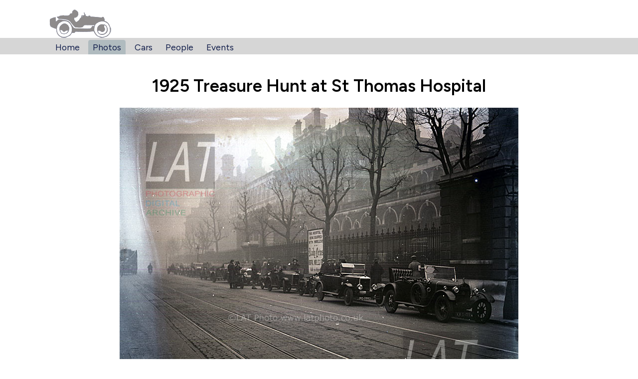

--- FILE ---
content_type: text/html; charset=utf-8
request_url: https://austinharris.co.uk/photo/1925-treasure-hunt-at-st-thomas-hospital/2120/
body_size: 1942
content:
<!doctype html><html data-current="photos" lang="en"><head><meta charset="utf-8"><meta name="viewport" content="width=device-width,initial-scale=1"><meta name="robots" content="INDEX,FOLLOW"><meta name="google-site-verification" content="AzAhcXy482HHv2JuFnsI777jH2Ye4mKUxrh9iGpTOVo"><title>1925 Treasure Hunt at St Thomas Hospital - Austin Harris</title><meta name="description" content="Photo of 1925 Treasure Hunt at St Thomas Hospital scanned directly from glass plate belonging to LAT Photographic"><link rel="preconnect" href="https://fonts.googleapis.com"><link rel="preconnect" href="https://fonts.gstatic.com" crossorigin><link href="https://fonts.googleapis.com/css2?family=Figtree:wght@400;600&display=swap" rel="stylesheet"><style>:root{--primary:blue;--secondary:white;--background:#FFF}*,:after,:before{box-sizing:border-box}body,html{padding:0;margin:0;font-family:Figtree,Arial,Helvetica,sans-serif;font-weight:400}body b,body strong,html b,html strong{font-weight:600}body{display:grid;height:100vh;background-color:#fff}code,p,pre{line-height:1.5}h1,h2,h3,h4,h5,h6{font-weight:600}a,a:visited{color:#9d5c63ff}a[href]:not(:hover){text-decoration:none}img{max-width:100%;height:auto}footer,header,main{padding:1em}main{padding-bottom:2em}pre{font-size:14px;direction:ltr;text-align:left;white-space:pre;word-spacing:normal;word-break:normal;-moz-tab-size:2;tab-size:2;-webkit-hyphens:none;-moz-hyphens:none;-ms-hyphens:none;hyphens:none;padding:1em;margin:.5em 0}header .logo{margin-bottom:-4px}header nav{background-color:#d6d6d6;margin-left:-1em;margin-right:-1em}header nav ul{padding:.25em;margin:0;list-style:none}header nav ul :first-child{margin-left:0}header nav li{display:inline-block;margin:0 .25em;border-radius:.25em .25em 0 0}header nav li a{padding:.25em .5em}header nav li a,header nav li a:visited{color:#111d4aff}header nav li a[href]:not(:hover){text-decoration:none}header nav li[data-current=current]{background-color:#b0bbbfff;padding:4px 0 .25em;margin-bottom:-.25em}header nav li[data-current=current] a,header nav li[data-current=current] a:visted{color:#fff}@media screen and (min-width:768px){:root{font-size:1.1rem}}.container{width:100%;padding:0 1em;margin-right:auto;margin-left:auto}@media (min-width:481px){.container{max-width:720px}}@media (min-width:769px){.container{max-width:960px}}@media (min-width:1025px){.container{max-width:1120px}}.flex{display:flex;flex-wrap:nowrap}.flex .flexCol25{width:25%}.flex .flexCol33{width:33%}.flex .flexCol50{width:50%}.flex .flexCol66{width:66%}.flex .flexCol75{width:75%}</style><link rel="stylesheet" href="https://cdn.jsdelivr.net/npm/instantsearch.css@7.3.1/themes/reset.css"><link rel="stylesheet" href="/_includes/assets/css/styles.css"><script>window.netlifyIdentity&&window.netlifyIdentity.on("init",n=>{n||window.netlifyIdentity.on("login",()=>{document.location.href="/admin/"})});</script><link rel="icon" type="image/x-icon" href="/favicon.jpg"></head><script async src="https://www.googletagmanager.com/gtag/js?id=G-KZRK94BXT6"></script><script>window.dataLayer = window.dataLayer || [];
  function gtag(){dataLayer.push(arguments);}
  gtag('js', new Date());

  gtag('config', 'G-KZRK94BXT6');</script><body><header><div class="container"><a href="/"><img src="/static/img/austin_logo.gif" class="logo" alt="logo" width="126px" height="58px"></a></div><nav><div class="container"><ul><li class="home"><a href="/">Home</a></li><li class="photos" data-current="current"><a href="/photos/">Photos</a></li><li class="cars"><a href="/the-cars/">Cars</a></li><li class="people"><a href="/people/">People</a></li><li class="events"><a href="/events/">Events</a></li></ul></div></nav></header><main class="container"><h1>1925 Treasure Hunt at St Thomas Hospital</h1><div class="pagePhoto"><div class="imagesWrapper"><div class="imageWrapper"><img src="https://latphotos.s3.eu-west-2.amazonaws.com/a5535.jpg" alt="1925 Treasure Hunt at St Thomas Hospital"></div><div class="imageWrapper"><img src="https://latphotos.s3.eu-west-2.amazonaws.com/a5535crop.jpg" alt="1925 Treasure Hunt at St Thomas Hospital"></div><p class="photoReference">Autocar Glass Plate A5535</p></div><div class="infoWrapper"><div class="infoItem infoItemEvent"><h3>Event</h3><ul class="infoList infoListEvent"><li>November <a href="/photos/?new-index-1651235511[refinementList][year][0]=1925">1925</a> , <a href="/photos/?new-index-1651235511[refinementList][event][0]=Treasure Hunt">Treasure Hunt</a></li><li>London</li></ul></div><div class="infoItem infoItemCars"><h3>Cars</h3><ul class="infoList infoListCars"><li><a href="/photos/?new-index-1651235511[hierarchicalMenu][hierarchicalCategories.lvl0][0]=Talbot">Talbot</a></li><li><a href="/photos/?new-index-1651235511[hierarchicalMenu][hierarchicalCategories.lvl0][0]=Jowett">Jowett</a></li><li><a href="/photos/?new-index-1651235511[hierarchicalMenu][hierarchicalCategories.lvl0][0]=Horstman">Horstman</a></li><li><a href="/photos/?new-index-1651235511[hierarchicalMenu][hierarchicalCategories.lvl0][0]=Vauxhall">Vauxhall</a></li></ul><h4>Registrations</h4><ul class="infoList infoListCars infoListRegistrations"><li><a href="/registration/xx-5109/">XX 5109</a></li><li><a href="/registration/pd-5992/">PD 5992</a></li></ul></div></div><div class="comments"><h3>Comments <span class="small">(0)</span></h3></div></div></main><div class="container"><footer style="background-color: #f3f3f3; max-width: 800px; margin: 12px auto; padding: 4px 8px;"><small>Sponsored by <a href="https://www.discoprints/co/uk">www.discoprints.co.uk</a></small></footer></div><script src="https://cdn.jsdelivr.net/npm/algoliasearch@4.10.5/dist/algoliasearch-lite.umd.js"></script><script src="https://cdn.jsdelivr.net/npm/instantsearch.js@4.33.0"></script></body></html>